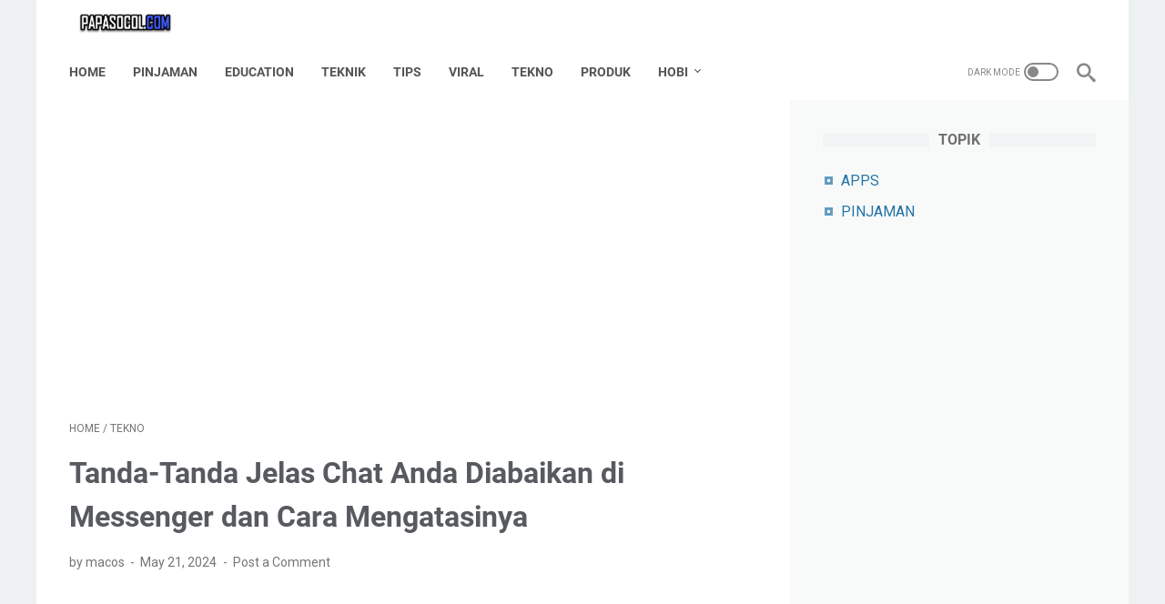

--- FILE ---
content_type: text/html; charset=utf-8
request_url: https://www.google.com/recaptcha/api2/aframe
body_size: 268
content:
<!DOCTYPE HTML><html><head><meta http-equiv="content-type" content="text/html; charset=UTF-8"></head><body><script nonce="rxzAiOqT2FvETYQEhrMy_Q">/** Anti-fraud and anti-abuse applications only. See google.com/recaptcha */ try{var clients={'sodar':'https://pagead2.googlesyndication.com/pagead/sodar?'};window.addEventListener("message",function(a){try{if(a.source===window.parent){var b=JSON.parse(a.data);var c=clients[b['id']];if(c){var d=document.createElement('img');d.src=c+b['params']+'&rc='+(localStorage.getItem("rc::a")?sessionStorage.getItem("rc::b"):"");window.document.body.appendChild(d);sessionStorage.setItem("rc::e",parseInt(sessionStorage.getItem("rc::e")||0)+1);localStorage.setItem("rc::h",'1768779888527');}}}catch(b){}});window.parent.postMessage("_grecaptcha_ready", "*");}catch(b){}</script></body></html>

--- FILE ---
content_type: text/javascript; charset=UTF-8
request_url: https://www.papasocol.com/feeds/posts/summary/-/TEKNO?alt=json-in-script&callback=bacaJuga&max-results=5
body_size: 3399
content:
// API callback
bacaJuga({"version":"1.0","encoding":"UTF-8","feed":{"xmlns":"http://www.w3.org/2005/Atom","xmlns$openSearch":"http://a9.com/-/spec/opensearchrss/1.0/","xmlns$blogger":"http://schemas.google.com/blogger/2008","xmlns$georss":"http://www.georss.org/georss","xmlns$gd":"http://schemas.google.com/g/2005","xmlns$thr":"http://purl.org/syndication/thread/1.0","id":{"$t":"tag:blogger.com,1999:blog-6108373879343389159"},"updated":{"$t":"2026-01-18T15:40:20.331+07:00"},"category":[{"term":"EDUCATION"},{"term":"VIRAL"},{"term":"ARTINAMA"},{"term":"TIPS"},{"term":"PERBEDAAN"},{"term":"PRODUK"},{"term":"TEKNO"},{"term":"HOBIBURUNG"},{"term":"PINJAMAN"},{"term":"MANFAAT"},{"term":"TEMPATWISATA"},{"term":"TEKNIK"},{"term":"APPS"},{"term":"RESEPMASAKAN"},{"term":"APAKAH"},{"term":"INFOHEWAN"},{"term":"KREDITMOTOR"},{"term":"LIRIK LAGU"},{"term":"OTOMOTIF"}],"title":{"type":"text","$t":"papasocol.com"},"subtitle":{"type":"html","$t":"Bloger yang memberikan informasi  menarik, viral dan bermanfaat tentunya "},"link":[{"rel":"http://schemas.google.com/g/2005#feed","type":"application/atom+xml","href":"https:\/\/www.papasocol.com\/feeds\/posts\/summary"},{"rel":"self","type":"application/atom+xml","href":"https:\/\/www.blogger.com\/feeds\/6108373879343389159\/posts\/summary\/-\/TEKNO?alt=json-in-script\u0026max-results=5"},{"rel":"alternate","type":"text/html","href":"https:\/\/www.papasocol.com\/search\/label\/TEKNO"},{"rel":"hub","href":"http://pubsubhubbub.appspot.com/"},{"rel":"next","type":"application/atom+xml","href":"https:\/\/www.blogger.com\/feeds\/6108373879343389159\/posts\/summary\/-\/TEKNO\/-\/TEKNO?alt=json-in-script\u0026start-index=6\u0026max-results=5"}],"author":[{"name":{"$t":"macos"},"uri":{"$t":"http:\/\/www.blogger.com\/profile\/01163154952248653245"},"email":{"$t":"noreply@blogger.com"},"gd$image":{"rel":"http://schemas.google.com/g/2005#thumbnail","width":"16","height":"16","src":"https:\/\/img1.blogblog.com\/img\/b16-rounded.gif"}}],"generator":{"version":"7.00","uri":"http://www.blogger.com","$t":"Blogger"},"openSearch$totalResults":{"$t":"32"},"openSearch$startIndex":{"$t":"1"},"openSearch$itemsPerPage":{"$t":"5"},"entry":[{"id":{"$t":"tag:blogger.com,1999:blog-6108373879343389159.post-2106685630059165662"},"published":{"$t":"2025-12-24T08:57:00.000+07:00"},"updated":{"$t":"2025-12-24T08:57:45.307+07:00"},"category":[{"scheme":"http://www.blogger.com/atom/ns#","term":"APPS"},{"scheme":"http://www.blogger.com/atom/ns#","term":"TEKNO"}],"title":{"type":"text","$t":"Aplikasi Pembukuan UMKM Terbaik untuk Usaha Maju"},"summary":{"type":"text","$t":"Aplikasi pembukuan UMKM\u0026nbsp;menjadi solusi penting bagi pelaku usaha kecil yg ingin mengelola keuangan secara rapi serta profesional. di tengah persaingan bisnis yang semakin ketat, pencatatan manual tak lagi relatif buat mendukung pengambilan keputusan yg tepat.Beragam UMKM masih mencampur keuangan langsung serta perjuangan, sebagai akibatnya sulit mengetahui syarat usaha sebenarnya. persoalan "},"link":[{"rel":"replies","type":"application/atom+xml","href":"https:\/\/www.papasocol.com\/feeds\/2106685630059165662\/comments\/default","title":"Post Comments"},{"rel":"replies","type":"text/html","href":"https:\/\/www.papasocol.com\/2025\/12\/aplikasi-pembukuan-umkm-terbaik-untuk.html#comment-form","title":"0 Comments"},{"rel":"edit","type":"application/atom+xml","href":"https:\/\/www.blogger.com\/feeds\/6108373879343389159\/posts\/default\/2106685630059165662"},{"rel":"self","type":"application/atom+xml","href":"https:\/\/www.blogger.com\/feeds\/6108373879343389159\/posts\/default\/2106685630059165662"},{"rel":"alternate","type":"text/html","href":"https:\/\/www.papasocol.com\/2025\/12\/aplikasi-pembukuan-umkm-terbaik-untuk.html","title":"Aplikasi Pembukuan UMKM Terbaik untuk Usaha Maju"}],"author":[{"name":{"$t":"macos"},"uri":{"$t":"http:\/\/www.blogger.com\/profile\/01163154952248653245"},"email":{"$t":"noreply@blogger.com"},"gd$image":{"rel":"http://schemas.google.com/g/2005#thumbnail","width":"16","height":"16","src":"https:\/\/img1.blogblog.com\/img\/b16-rounded.gif"}}],"thr$total":{"$t":"0"}},{"id":{"$t":"tag:blogger.com,1999:blog-6108373879343389159.post-3383042431623761511"},"published":{"$t":"2025-11-11T11:34:00.002+07:00"},"updated":{"$t":"2025-11-11T11:34:15.731+07:00"},"category":[{"scheme":"http://www.blogger.com/atom/ns#","term":"TEKNO"}],"title":{"type":"text","$t":"10 Layanan Cloud Terbaik di Indonesia untuk Bisnis 2025"},"summary":{"type":"text","$t":"Dalam era digital, layanan cloud terbaik di Indonesia sebagai fondasi utama bagi perusahaan buat bertransformasi secara digital. Cloud computing telah mengganti cara bisnis menyimpan data, menjalankan perangkat lunak, serta mengelola sistem TI secara efisien tanpa perlu investasi akbar pada infrastruktur fisik.Artikel ini akan membahas sepuluh layanan cloud terbaik yg beroperasi pada Indonesia "},"link":[{"rel":"replies","type":"application/atom+xml","href":"https:\/\/www.papasocol.com\/feeds\/3383042431623761511\/comments\/default","title":"Post Comments"},{"rel":"replies","type":"text/html","href":"https:\/\/www.papasocol.com\/2025\/11\/10-layanan-cloud-terbaik-di-indonesia.html#comment-form","title":"0 Comments"},{"rel":"edit","type":"application/atom+xml","href":"https:\/\/www.blogger.com\/feeds\/6108373879343389159\/posts\/default\/3383042431623761511"},{"rel":"self","type":"application/atom+xml","href":"https:\/\/www.blogger.com\/feeds\/6108373879343389159\/posts\/default\/3383042431623761511"},{"rel":"alternate","type":"text/html","href":"https:\/\/www.papasocol.com\/2025\/11\/10-layanan-cloud-terbaik-di-indonesia.html","title":"10 Layanan Cloud Terbaik di Indonesia untuk Bisnis 2025"}],"author":[{"name":{"$t":"macos"},"uri":{"$t":"http:\/\/www.blogger.com\/profile\/01163154952248653245"},"email":{"$t":"noreply@blogger.com"},"gd$image":{"rel":"http://schemas.google.com/g/2005#thumbnail","width":"16","height":"16","src":"https:\/\/img1.blogblog.com\/img\/b16-rounded.gif"}}],"media$thumbnail":{"xmlns$media":"http://search.yahoo.com/mrss/","url":"https:\/\/blogger.googleusercontent.com\/img\/b\/R29vZ2xl\/AVvXsEhCMCOm0xH7b9ROxbvEh-tYzERX62lpPMvrdagrBgnjx9seMJAyQu2PxiBFJNBhn8kPQj3TampCHvugMAOGteMcoBOq4gzpsFiDZcQMe3QUc9ITJDBMHYmpI2Z49e8ek95GTy1Zf_lAp63-sA3-cj634yALG2mWBD4Uq21djHRQLtzjyQPY27afoIIvubc\/s72-w640-h620-c\/10%20Layanan%20Cloud%20Terbaik%20di%20Indonesia%20untuk%20Bisnis%202025.jpg","height":"72","width":"72"},"thr$total":{"$t":"0"}},{"id":{"$t":"tag:blogger.com,1999:blog-6108373879343389159.post-2210207166013439570"},"published":{"$t":"2025-05-14T05:49:00.001+07:00"},"updated":{"$t":"2025-10-12T19:42:53.154+07:00"},"category":[{"scheme":"http://www.blogger.com/atom/ns#","term":"TEKNO"}],"title":{"type":"text","$t":"Cek Tarif Shopee Express Panduan Lengkap dan Tips Hemat Ongkir"},"summary":{"type":"text","$t":"Dalam era digital yg serba cepat ini, belanja online telah menjadi bagian tidak terpisahkan asal kehidupan kita. keliru satu platform e-commerce terbesar di Indonesia, Shopee, menunjukkan banyak sekali pilihan pengiriman, termasuk layanan Shopee Express.Bagi para pembeli dan\u0026nbsp; penjual, tahu cara cek tarif Shopee Express ialah hal yg penting buat mengelola biaya\u0026nbsp; pengiriman secara efektif"},"link":[{"rel":"replies","type":"application/atom+xml","href":"https:\/\/www.papasocol.com\/feeds\/2210207166013439570\/comments\/default","title":"Post Comments"},{"rel":"replies","type":"text/html","href":"https:\/\/www.papasocol.com\/2025\/05\/cek-tarif-shopee-express-panduan.html#comment-form","title":"0 Comments"},{"rel":"edit","type":"application/atom+xml","href":"https:\/\/www.blogger.com\/feeds\/6108373879343389159\/posts\/default\/2210207166013439570"},{"rel":"self","type":"application/atom+xml","href":"https:\/\/www.blogger.com\/feeds\/6108373879343389159\/posts\/default\/2210207166013439570"},{"rel":"alternate","type":"text/html","href":"https:\/\/www.papasocol.com\/2025\/05\/cek-tarif-shopee-express-panduan.html","title":"Cek Tarif Shopee Express Panduan Lengkap dan Tips Hemat Ongkir"}],"author":[{"name":{"$t":"macos"},"uri":{"$t":"http:\/\/www.blogger.com\/profile\/01163154952248653245"},"email":{"$t":"noreply@blogger.com"},"gd$image":{"rel":"http://schemas.google.com/g/2005#thumbnail","width":"16","height":"16","src":"https:\/\/img1.blogblog.com\/img\/b16-rounded.gif"}}],"media$thumbnail":{"xmlns$media":"http://search.yahoo.com/mrss/","url":"https:\/\/blogger.googleusercontent.com\/img\/b\/R29vZ2xl\/AVvXsEgsvhPGa2I0UH-r6TV6XIEYY-t06xl_9mkihI3gNYF1uc02NKE3XU5auQ76mppJsj0sjnssDAADuINTUCOgO_MK3O8JX6WQ2whyYoZldKLQWdQJrwrcdl0HZYeX5G5Cwc5V8gEbxYIX7lbh6KypyyigAvGcRpeDxRUA4XFjnqd3I6fWJWTUXXDtVxrBC_E\/s72-w640-h338-c\/Cek%20Tarif%20Shopee%20Express%20Panduan%20Lengkap%20dan%20Tips%20Hemat%20Ongkir.jpg","height":"72","width":"72"},"thr$total":{"$t":"0"}},{"id":{"$t":"tag:blogger.com,1999:blog-6108373879343389159.post-130561889117859963"},"published":{"$t":"2024-11-10T06:14:00.004+07:00"},"updated":{"$t":"2024-11-10T06:14:34.832+07:00"},"category":[{"scheme":"http://www.blogger.com/atom/ns#","term":"TEKNO"}],"title":{"type":"text","$t":"Apa Itu CRM Tools? Simak Penjelasan Detailnya"},"summary":{"type":"text","$t":"Dalam era digital yang semakin kompetitif, membangun hubungan yang kuat dengan customers kita menjadi kunci kesuksesan bisnis. Crm ialah satu senjata yang bisa membantu Anda mencapai tujuan tersebut artinya CRM tools. Singkatnya, CRM tools ialah perangkat lunak yang dibuat buat mengelola serta menganalisis interaksi dengan pelanggan, mulai berasal prospek sampai pelanggan setia.Menggunakan CRM, "},"link":[{"rel":"replies","type":"application/atom+xml","href":"https:\/\/www.papasocol.com\/feeds\/130561889117859963\/comments\/default","title":"Post Comments"},{"rel":"replies","type":"text/html","href":"https:\/\/www.papasocol.com\/2024\/11\/apa-itu-crm-tools-simak-penjelasan.html#comment-form","title":"0 Comments"},{"rel":"edit","type":"application/atom+xml","href":"https:\/\/www.blogger.com\/feeds\/6108373879343389159\/posts\/default\/130561889117859963"},{"rel":"self","type":"application/atom+xml","href":"https:\/\/www.blogger.com\/feeds\/6108373879343389159\/posts\/default\/130561889117859963"},{"rel":"alternate","type":"text/html","href":"https:\/\/www.papasocol.com\/2024\/11\/apa-itu-crm-tools-simak-penjelasan.html","title":"Apa Itu CRM Tools? Simak Penjelasan Detailnya"}],"author":[{"name":{"$t":"macos"},"uri":{"$t":"http:\/\/www.blogger.com\/profile\/01163154952248653245"},"email":{"$t":"noreply@blogger.com"},"gd$image":{"rel":"http://schemas.google.com/g/2005#thumbnail","width":"16","height":"16","src":"https:\/\/img1.blogblog.com\/img\/b16-rounded.gif"}}],"media$thumbnail":{"xmlns$media":"http://search.yahoo.com/mrss/","url":"https:\/\/blogger.googleusercontent.com\/img\/b\/R29vZ2xl\/AVvXsEgakUf4rRQES0mkldNUFWmpqIYnzd3jJ-bJx5a1p01mlm6Mhn64ET1dDnGDrr7w_9jygB9lZUby0rh_2vxR3QMlYeMD28PIkbJ2kEGERWcwqiP0gcz6_zY8Y3Oh_jouzokq-g-gLq5ee6y82ryQHxuFPV-eo5nruWpuUS9ODfQLJ8w_QYy2wscHZBQt6Kk\/s72-w640-h566-c\/Apa%20Itu%20CRM%20Tools.jpg","height":"72","width":"72"},"thr$total":{"$t":"0"}},{"id":{"$t":"tag:blogger.com,1999:blog-6108373879343389159.post-7545413578583360838"},"published":{"$t":"2024-08-27T17:09:00.005+07:00"},"updated":{"$t":"2024-08-27T17:09:32.639+07:00"},"category":[{"scheme":"http://www.blogger.com/atom/ns#","term":"PERBEDAAN"},{"scheme":"http://www.blogger.com/atom/ns#","term":"TEKNO"}],"title":{"type":"text","$t":"Perbedaan Chipset 6nm vs 12nm Mana yang Lebih Unggul?"},"summary":{"type":"text","$t":"Chipset 6nm vs 12nm Mana yang Lebih Unggul?, Dalam dunia teknologi yang terus berkembang pesat, pemilihan chipset sebagai salah\u0026nbsp; satu faktor krusial dalam memilih performa sebuah perangkat. dua angka yg acapkali kita dengar ketika membandingkan chipset adalah 6nm dan\u0026nbsp; 12nm. nomor -angka ini merujuk pada berukuran transistor pada pada chip, yang memiliki akibat signifikan di efisiensi, "},"link":[{"rel":"replies","type":"application/atom+xml","href":"https:\/\/www.papasocol.com\/feeds\/7545413578583360838\/comments\/default","title":"Post Comments"},{"rel":"replies","type":"text/html","href":"https:\/\/www.papasocol.com\/2024\/08\/perbedaan-chipset-6nm-vs-12nm-mana-yang.html#comment-form","title":"0 Comments"},{"rel":"edit","type":"application/atom+xml","href":"https:\/\/www.blogger.com\/feeds\/6108373879343389159\/posts\/default\/7545413578583360838"},{"rel":"self","type":"application/atom+xml","href":"https:\/\/www.blogger.com\/feeds\/6108373879343389159\/posts\/default\/7545413578583360838"},{"rel":"alternate","type":"text/html","href":"https:\/\/www.papasocol.com\/2024\/08\/perbedaan-chipset-6nm-vs-12nm-mana-yang.html","title":"Perbedaan Chipset 6nm vs 12nm Mana yang Lebih Unggul?"}],"author":[{"name":{"$t":"macos"},"uri":{"$t":"http:\/\/www.blogger.com\/profile\/01163154952248653245"},"email":{"$t":"noreply@blogger.com"},"gd$image":{"rel":"http://schemas.google.com/g/2005#thumbnail","width":"16","height":"16","src":"https:\/\/img1.blogblog.com\/img\/b16-rounded.gif"}}],"media$thumbnail":{"xmlns$media":"http://search.yahoo.com/mrss/","url":"https:\/\/blogger.googleusercontent.com\/img\/b\/R29vZ2xl\/AVvXsEgdx7bt92gwKzjKAvBeOpmafsyF1Tfv_-EcXXeAeJ8SORANPqA1X_ahDRYwb1J0vjQAwgOyzADfAQ6KkmUlId_2wlhTIseBWDQJq4kIxeBESfjPhDWBtpQZNeINXn5u6OVQc7M_hAbmDyn5YwEe6GCmkG9eH9hQPw_msZVMKt3yqlsCOn84CZd6uHTMSfI\/s72-w640-h568-c\/Perbedaan%20Chipset%206nm%20vs%2012nm%20Mana%20yang%20Lebih%20Unggul.jpg","height":"72","width":"72"},"thr$total":{"$t":"0"}}]}});

--- FILE ---
content_type: text/javascript; charset=UTF-8
request_url: https://www.papasocol.com/feeds/posts/summary/-/TEKNO?alt=json-in-script&orderby=updated&max-results=0&callback=msRandomIndex
body_size: 537
content:
// API callback
msRandomIndex({"version":"1.0","encoding":"UTF-8","feed":{"xmlns":"http://www.w3.org/2005/Atom","xmlns$openSearch":"http://a9.com/-/spec/opensearchrss/1.0/","xmlns$blogger":"http://schemas.google.com/blogger/2008","xmlns$georss":"http://www.georss.org/georss","xmlns$gd":"http://schemas.google.com/g/2005","xmlns$thr":"http://purl.org/syndication/thread/1.0","id":{"$t":"tag:blogger.com,1999:blog-6108373879343389159"},"updated":{"$t":"2026-01-18T15:40:20.331+07:00"},"category":[{"term":"EDUCATION"},{"term":"VIRAL"},{"term":"ARTINAMA"},{"term":"TIPS"},{"term":"PERBEDAAN"},{"term":"PRODUK"},{"term":"TEKNO"},{"term":"HOBIBURUNG"},{"term":"PINJAMAN"},{"term":"MANFAAT"},{"term":"TEMPATWISATA"},{"term":"TEKNIK"},{"term":"APPS"},{"term":"RESEPMASAKAN"},{"term":"APAKAH"},{"term":"INFOHEWAN"},{"term":"KREDITMOTOR"},{"term":"LIRIK LAGU"},{"term":"OTOMOTIF"}],"title":{"type":"text","$t":"papasocol.com"},"subtitle":{"type":"html","$t":"Bloger yang memberikan informasi  menarik, viral dan bermanfaat tentunya "},"link":[{"rel":"http://schemas.google.com/g/2005#feed","type":"application/atom+xml","href":"https:\/\/www.papasocol.com\/feeds\/posts\/summary"},{"rel":"self","type":"application/atom+xml","href":"https:\/\/www.blogger.com\/feeds\/6108373879343389159\/posts\/summary\/-\/TEKNO?alt=json-in-script\u0026max-results=0\u0026orderby=updated"},{"rel":"alternate","type":"text/html","href":"https:\/\/www.papasocol.com\/search\/label\/TEKNO"},{"rel":"hub","href":"http://pubsubhubbub.appspot.com/"}],"author":[{"name":{"$t":"macos"},"uri":{"$t":"http:\/\/www.blogger.com\/profile\/01163154952248653245"},"email":{"$t":"noreply@blogger.com"},"gd$image":{"rel":"http://schemas.google.com/g/2005#thumbnail","width":"16","height":"16","src":"https:\/\/img1.blogblog.com\/img\/b16-rounded.gif"}}],"generator":{"version":"7.00","uri":"http://www.blogger.com","$t":"Blogger"},"openSearch$totalResults":{"$t":"32"},"openSearch$startIndex":{"$t":"1"},"openSearch$itemsPerPage":{"$t":"0"}}});

--- FILE ---
content_type: text/javascript; charset=UTF-8
request_url: https://www.papasocol.com/feeds/posts/default/-/TEKNO?alt=json-in-script&orderby=updated&start-index=4&max-results=9&callback=msRelatedPosts
body_size: 5365
content:
// API callback
msRelatedPosts({"version":"1.0","encoding":"UTF-8","feed":{"xmlns":"http://www.w3.org/2005/Atom","xmlns$openSearch":"http://a9.com/-/spec/opensearchrss/1.0/","xmlns$blogger":"http://schemas.google.com/blogger/2008","xmlns$georss":"http://www.georss.org/georss","xmlns$gd":"http://schemas.google.com/g/2005","xmlns$thr":"http://purl.org/syndication/thread/1.0","id":{"$t":"tag:blogger.com,1999:blog-6108373879343389159"},"updated":{"$t":"2026-01-18T15:40:20.331+07:00"},"category":[{"term":"EDUCATION"},{"term":"VIRAL"},{"term":"ARTINAMA"},{"term":"TIPS"},{"term":"PERBEDAAN"},{"term":"PRODUK"},{"term":"TEKNO"},{"term":"HOBIBURUNG"},{"term":"PINJAMAN"},{"term":"MANFAAT"},{"term":"TEMPATWISATA"},{"term":"TEKNIK"},{"term":"APPS"},{"term":"RESEPMASAKAN"},{"term":"APAKAH"},{"term":"INFOHEWAN"},{"term":"KREDITMOTOR"},{"term":"LIRIK LAGU"},{"term":"OTOMOTIF"}],"title":{"type":"text","$t":"papasocol.com"},"subtitle":{"type":"html","$t":"Bloger yang memberikan informasi  menarik, viral dan bermanfaat tentunya "},"link":[{"rel":"http://schemas.google.com/g/2005#feed","type":"application/atom+xml","href":"https:\/\/www.papasocol.com\/feeds\/posts\/default"},{"rel":"self","type":"application/atom+xml","href":"https:\/\/www.blogger.com\/feeds\/6108373879343389159\/posts\/default\/-\/TEKNO?alt=json-in-script\u0026start-index=4\u0026max-results=9\u0026orderby=updated"},{"rel":"alternate","type":"text/html","href":"https:\/\/www.papasocol.com\/search\/label\/TEKNO"},{"rel":"hub","href":"http://pubsubhubbub.appspot.com/"},{"rel":"previous","type":"application/atom+xml","href":"https:\/\/www.blogger.com\/feeds\/6108373879343389159\/posts\/default\/-\/TEKNO\/-\/TEKNO?alt=json-in-script\u0026start-index=1\u0026max-results=9\u0026orderby=updated"},{"rel":"next","type":"application/atom+xml","href":"https:\/\/www.blogger.com\/feeds\/6108373879343389159\/posts\/default\/-\/TEKNO\/-\/TEKNO?alt=json-in-script\u0026start-index=13\u0026max-results=9\u0026orderby=updated"}],"author":[{"name":{"$t":"macos"},"uri":{"$t":"http:\/\/www.blogger.com\/profile\/01163154952248653245"},"email":{"$t":"noreply@blogger.com"},"gd$image":{"rel":"http://schemas.google.com/g/2005#thumbnail","width":"16","height":"16","src":"https:\/\/img1.blogblog.com\/img\/b16-rounded.gif"}}],"generator":{"version":"7.00","uri":"http://www.blogger.com","$t":"Blogger"},"openSearch$totalResults":{"$t":"32"},"openSearch$startIndex":{"$t":"4"},"openSearch$itemsPerPage":{"$t":"9"},"entry":[{"id":{"$t":"tag:blogger.com,1999:blog-6108373879343389159.post-130561889117859963"},"published":{"$t":"2024-11-10T06:14:00.004+07:00"},"updated":{"$t":"2024-11-10T06:14:34.832+07:00"},"category":[{"scheme":"http://www.blogger.com/atom/ns#","term":"TEKNO"}],"title":{"type":"text","$t":"Apa Itu CRM Tools? Simak Penjelasan Detailnya"},"summary":{"type":"text","$t":"Dalam era digital yang semakin kompetitif, membangun hubungan yang kuat dengan customers kita menjadi kunci kesuksesan bisnis. Crm ialah satu senjata yang bisa membantu Anda mencapai tujuan tersebut artinya CRM tools. Singkatnya, CRM tools ialah perangkat lunak yang dibuat buat mengelola serta menganalisis interaksi dengan pelanggan, mulai berasal prospek sampai pelanggan setia.Menggunakan CRM, "},"link":[{"rel":"replies","type":"application/atom+xml","href":"https:\/\/www.papasocol.com\/feeds\/130561889117859963\/comments\/default","title":"Post Comments"},{"rel":"replies","type":"text/html","href":"https:\/\/www.papasocol.com\/2024\/11\/apa-itu-crm-tools-simak-penjelasan.html#comment-form","title":"0 Comments"},{"rel":"edit","type":"application/atom+xml","href":"https:\/\/www.blogger.com\/feeds\/6108373879343389159\/posts\/default\/130561889117859963"},{"rel":"self","type":"application/atom+xml","href":"https:\/\/www.blogger.com\/feeds\/6108373879343389159\/posts\/default\/130561889117859963"},{"rel":"alternate","type":"text/html","href":"https:\/\/www.papasocol.com\/2024\/11\/apa-itu-crm-tools-simak-penjelasan.html","title":"Apa Itu CRM Tools? Simak Penjelasan Detailnya"}],"author":[{"name":{"$t":"macos"},"uri":{"$t":"http:\/\/www.blogger.com\/profile\/01163154952248653245"},"email":{"$t":"noreply@blogger.com"},"gd$image":{"rel":"http://schemas.google.com/g/2005#thumbnail","width":"16","height":"16","src":"https:\/\/img1.blogblog.com\/img\/b16-rounded.gif"}}],"media$thumbnail":{"xmlns$media":"http://search.yahoo.com/mrss/","url":"https:\/\/blogger.googleusercontent.com\/img\/b\/R29vZ2xl\/AVvXsEgakUf4rRQES0mkldNUFWmpqIYnzd3jJ-bJx5a1p01mlm6Mhn64ET1dDnGDrr7w_9jygB9lZUby0rh_2vxR3QMlYeMD28PIkbJ2kEGERWcwqiP0gcz6_zY8Y3Oh_jouzokq-g-gLq5ee6y82ryQHxuFPV-eo5nruWpuUS9ODfQLJ8w_QYy2wscHZBQt6Kk\/s72-w640-h566-c\/Apa%20Itu%20CRM%20Tools.jpg","height":"72","width":"72"},"thr$total":{"$t":"0"}},{"id":{"$t":"tag:blogger.com,1999:blog-6108373879343389159.post-7545413578583360838"},"published":{"$t":"2024-08-27T17:09:00.005+07:00"},"updated":{"$t":"2024-08-27T17:09:32.639+07:00"},"category":[{"scheme":"http://www.blogger.com/atom/ns#","term":"PERBEDAAN"},{"scheme":"http://www.blogger.com/atom/ns#","term":"TEKNO"}],"title":{"type":"text","$t":"Perbedaan Chipset 6nm vs 12nm Mana yang Lebih Unggul?"},"summary":{"type":"text","$t":"Chipset 6nm vs 12nm Mana yang Lebih Unggul?, Dalam dunia teknologi yang terus berkembang pesat, pemilihan chipset sebagai salah\u0026nbsp; satu faktor krusial dalam memilih performa sebuah perangkat. dua angka yg acapkali kita dengar ketika membandingkan chipset adalah 6nm dan\u0026nbsp; 12nm. nomor -angka ini merujuk pada berukuran transistor pada pada chip, yang memiliki akibat signifikan di efisiensi, "},"link":[{"rel":"replies","type":"application/atom+xml","href":"https:\/\/www.papasocol.com\/feeds\/7545413578583360838\/comments\/default","title":"Post Comments"},{"rel":"replies","type":"text/html","href":"https:\/\/www.papasocol.com\/2024\/08\/perbedaan-chipset-6nm-vs-12nm-mana-yang.html#comment-form","title":"0 Comments"},{"rel":"edit","type":"application/atom+xml","href":"https:\/\/www.blogger.com\/feeds\/6108373879343389159\/posts\/default\/7545413578583360838"},{"rel":"self","type":"application/atom+xml","href":"https:\/\/www.blogger.com\/feeds\/6108373879343389159\/posts\/default\/7545413578583360838"},{"rel":"alternate","type":"text/html","href":"https:\/\/www.papasocol.com\/2024\/08\/perbedaan-chipset-6nm-vs-12nm-mana-yang.html","title":"Perbedaan Chipset 6nm vs 12nm Mana yang Lebih Unggul?"}],"author":[{"name":{"$t":"macos"},"uri":{"$t":"http:\/\/www.blogger.com\/profile\/01163154952248653245"},"email":{"$t":"noreply@blogger.com"},"gd$image":{"rel":"http://schemas.google.com/g/2005#thumbnail","width":"16","height":"16","src":"https:\/\/img1.blogblog.com\/img\/b16-rounded.gif"}}],"media$thumbnail":{"xmlns$media":"http://search.yahoo.com/mrss/","url":"https:\/\/blogger.googleusercontent.com\/img\/b\/R29vZ2xl\/AVvXsEgdx7bt92gwKzjKAvBeOpmafsyF1Tfv_-EcXXeAeJ8SORANPqA1X_ahDRYwb1J0vjQAwgOyzADfAQ6KkmUlId_2wlhTIseBWDQJq4kIxeBESfjPhDWBtpQZNeINXn5u6OVQc7M_hAbmDyn5YwEe6GCmkG9eH9hQPw_msZVMKt3yqlsCOn84CZd6uHTMSfI\/s72-w640-h568-c\/Perbedaan%20Chipset%206nm%20vs%2012nm%20Mana%20yang%20Lebih%20Unggul.jpg","height":"72","width":"72"},"thr$total":{"$t":"0"}},{"id":{"$t":"tag:blogger.com,1999:blog-6108373879343389159.post-3164419663193303266"},"published":{"$t":"2024-07-23T01:00:00.043+07:00"},"updated":{"$t":"2024-07-23T01:00:00.227+07:00"},"category":[{"scheme":"http://www.blogger.com/atom/ns#","term":"PERBEDAAN"},{"scheme":"http://www.blogger.com/atom/ns#","term":"TEKNO"}],"title":{"type":"text","$t":"Perbedaan Intel Inside dan Intel Core"},"summary":{"type":"text","$t":"Perbedaan Intel Inside dan Intel Core - ketika berbicara wacana prosesor komputer, tak jarang kita mendengar kata \"Intel Inside\" dan\u0026nbsp; \"Intel Core\". Bagi banyak orang, kedua kata ini mungkin tampak mirip, tetapi sebenarnya memiliki makna serta tujuan yang tidak sinkron. pada artikel ini, kita akan mengupas tuntas disparitas antara \"Intel Inside\" serta \"Intel Core\" menggunakan gaya bahasa yg "},"link":[{"rel":"replies","type":"application/atom+xml","href":"https:\/\/www.papasocol.com\/feeds\/3164419663193303266\/comments\/default","title":"Post Comments"},{"rel":"replies","type":"text/html","href":"https:\/\/www.papasocol.com\/2024\/07\/perbedaan-intel-inside-dan-intel-core.html#comment-form","title":"0 Comments"},{"rel":"edit","type":"application/atom+xml","href":"https:\/\/www.blogger.com\/feeds\/6108373879343389159\/posts\/default\/3164419663193303266"},{"rel":"self","type":"application/atom+xml","href":"https:\/\/www.blogger.com\/feeds\/6108373879343389159\/posts\/default\/3164419663193303266"},{"rel":"alternate","type":"text/html","href":"https:\/\/www.papasocol.com\/2024\/07\/perbedaan-intel-inside-dan-intel-core.html","title":"Perbedaan Intel Inside dan Intel Core"}],"author":[{"name":{"$t":"macos"},"uri":{"$t":"http:\/\/www.blogger.com\/profile\/01163154952248653245"},"email":{"$t":"noreply@blogger.com"},"gd$image":{"rel":"http://schemas.google.com/g/2005#thumbnail","width":"16","height":"16","src":"https:\/\/img1.blogblog.com\/img\/b16-rounded.gif"}}],"media$thumbnail":{"xmlns$media":"http://search.yahoo.com/mrss/","url":"https:\/\/blogger.googleusercontent.com\/img\/b\/R29vZ2xl\/AVvXsEgOjFYZVirD0J9lrM-wnaINp7TkRlRjpF2QP45waKQSqn6ROlLnNs2p-rmcFBDwpE6WhRhCv1SZHq6G9OerUOermBktHTEAxF8RRNbLOLNeXfKj9LaQA0PnmCLkqFVJDjb3wjwGYPlCLFOyr-GQZMbkbbI0L8tvE2MZPURu9RsT6xb4tRpCI9FZDxhZ5p4\/s72-w640-h420-c\/Perbedaan%20Intel%20Inside%20dan%20Intel%20Core.jpg","height":"72","width":"72"},"thr$total":{"$t":"0"}},{"id":{"$t":"tag:blogger.com,1999:blog-6108373879343389159.post-2277818065277647420"},"published":{"$t":"2024-06-14T17:17:00.007+07:00"},"updated":{"$t":"2024-06-14T17:21:49.433+07:00"},"category":[{"scheme":"http://www.blogger.com/atom/ns#","term":"TEKNO"}],"title":{"type":"text","$t":"Cara Mengetahui Lokasi Seseorang Lewat No HP Tanpa Diketahui Pemilik Dengan Mudah"},"summary":{"type":"text","$t":"Cara Mengetahui Lokasi Seseorang Lewat No HP Tanpa Diketahui Pemilik Mengetahui lokasi seseorang lewat nomor\u0026nbsp; HP tanpa diketahui pemiliknya mampu sangat bermanfaat dalam aneka macam situasi. Mulai berasal melacak eksistensi keluarga yg hilang hingga memantau aktivitas anak-anak. Artikel ini akan membahas banyak sekali metode yg mampu digunakan untuk melacak lokasi seorang tanpa mereka sadari"},"link":[{"rel":"replies","type":"application/atom+xml","href":"https:\/\/www.papasocol.com\/feeds\/2277818065277647420\/comments\/default","title":"Post Comments"},{"rel":"replies","type":"text/html","href":"https:\/\/www.papasocol.com\/2024\/06\/cara-mengetahui-lokasi-seseorang-lewat.html#comment-form","title":"0 Comments"},{"rel":"edit","type":"application/atom+xml","href":"https:\/\/www.blogger.com\/feeds\/6108373879343389159\/posts\/default\/2277818065277647420"},{"rel":"self","type":"application/atom+xml","href":"https:\/\/www.blogger.com\/feeds\/6108373879343389159\/posts\/default\/2277818065277647420"},{"rel":"alternate","type":"text/html","href":"https:\/\/www.papasocol.com\/2024\/06\/cara-mengetahui-lokasi-seseorang-lewat.html","title":"Cara Mengetahui Lokasi Seseorang Lewat No HP Tanpa Diketahui Pemilik Dengan Mudah"}],"author":[{"name":{"$t":"macos"},"uri":{"$t":"http:\/\/www.blogger.com\/profile\/01163154952248653245"},"email":{"$t":"noreply@blogger.com"},"gd$image":{"rel":"http://schemas.google.com/g/2005#thumbnail","width":"16","height":"16","src":"https:\/\/img1.blogblog.com\/img\/b16-rounded.gif"}}],"media$thumbnail":{"xmlns$media":"http://search.yahoo.com/mrss/","url":"https:\/\/blogger.googleusercontent.com\/img\/b\/R29vZ2xl\/[base64]\/s72-w640-h444-c\/Cara%20Mengetahui%20Lokasi%20Seseorang%20Lewat%20No%20HP%20Tanpa%20Diketahui%20Pemilik%20Dengan%20Mudah.jpg","height":"72","width":"72"},"thr$total":{"$t":"0"}},{"id":{"$t":"tag:blogger.com,1999:blog-6108373879343389159.post-6632061584045248710"},"published":{"$t":"2024-06-02T01:20:00.000+07:00"},"updated":{"$t":"2024-06-02T01:20:34.813+07:00"},"category":[{"scheme":"http://www.blogger.com/atom/ns#","term":"TEKNO"}],"title":{"type":"text","$t":"Perbedaan Kuota Internet Dan Kuota Nonton Telkomsel"},"summary":{"type":"text","$t":"Kuota Internet vs Kuota Nonton TelkomselBagi anda yagn sedang bingung mencari kuota  era digital yang serba cepat ini, internet bagaikan oksigen yang menunjang kehidupan. Hampir setiap aktivitas manusia sekarang terhubung menggunakan internet, mulai asal bekerja, belajar, berkomunikasi, sampai mencari hiburan. tidak heran, paket data sebagai kebutuhan utama bagi poly orang.Menjadi operator "},"link":[{"rel":"replies","type":"application/atom+xml","href":"https:\/\/www.papasocol.com\/feeds\/6632061584045248710\/comments\/default","title":"Post Comments"},{"rel":"replies","type":"text/html","href":"https:\/\/www.papasocol.com\/2024\/06\/perbedaan-kuota-internet-dan-kuota-nonton.html#comment-form","title":"0 Comments"},{"rel":"edit","type":"application/atom+xml","href":"https:\/\/www.blogger.com\/feeds\/6108373879343389159\/posts\/default\/6632061584045248710"},{"rel":"self","type":"application/atom+xml","href":"https:\/\/www.blogger.com\/feeds\/6108373879343389159\/posts\/default\/6632061584045248710"},{"rel":"alternate","type":"text/html","href":"https:\/\/www.papasocol.com\/2024\/06\/perbedaan-kuota-internet-dan-kuota-nonton.html","title":"Perbedaan Kuota Internet Dan Kuota Nonton Telkomsel"}],"author":[{"name":{"$t":"macos"},"uri":{"$t":"http:\/\/www.blogger.com\/profile\/01163154952248653245"},"email":{"$t":"noreply@blogger.com"},"gd$image":{"rel":"http://schemas.google.com/g/2005#thumbnail","width":"16","height":"16","src":"https:\/\/img1.blogblog.com\/img\/b16-rounded.gif"}}],"media$thumbnail":{"xmlns$media":"http://search.yahoo.com/mrss/","url":"https:\/\/blogger.googleusercontent.com\/img\/b\/R29vZ2xl\/AVvXsEhHHRdGxG_NNOJTv1ksKv2rJKH8qnPcIJS1kZA3FeoEaLuZ43HY1ukhK-dAGt-GhtnLvhqIWtNg6LJrnOyAe_fQaNiXxcbfq_CC1tajTlW8IXzHgJbacEUYANxbi9EARs7LyEWnu3hNb_f77nvVBRlsW5kXZa-84qPdFxcKya1W2aX8TrIknoAhfjMndUg\/s72-w640-h636-c\/Kuota%20Internet%20vs%20Kuota%20Nonton%20Telkomsel.jpg","height":"72","width":"72"},"thr$total":{"$t":"0"}},{"id":{"$t":"tag:blogger.com,1999:blog-6108373879343389159.post-5158098352832898972"},"published":{"$t":"2024-05-27T01:00:00.004+07:00"},"updated":{"$t":"2024-05-27T01:00:00.140+07:00"},"category":[{"scheme":"http://www.blogger.com/atom/ns#","term":"TEKNO"}],"title":{"type":"text","$t":"50+ Nama Channel Telegram Estetik dan Unik untuk Menarik Pengikut"},"summary":{"type":"text","$t":"Pada era digital yang serba cepat ini, Telegram telah berkembang sebagai lebih dari sekadar aplikasi pesan instan. menggunakan fitur channel yg memungkinkan pengguna buat menyiarkan pesan ke audiens yang lebih luas, penting buat mempunyai nama channel yang tak hanya menarik namun juga mencerminkan isi dan  tujuan komunitas Anda.\u0026nbsp;Artikel ini akan membantu Anda menemukan ilham buat nama "},"link":[{"rel":"replies","type":"application/atom+xml","href":"https:\/\/www.papasocol.com\/feeds\/5158098352832898972\/comments\/default","title":"Post Comments"},{"rel":"replies","type":"text/html","href":"https:\/\/www.papasocol.com\/2024\/05\/50-nama-channel-telegram-estetik-dan.html#comment-form","title":"0 Comments"},{"rel":"edit","type":"application/atom+xml","href":"https:\/\/www.blogger.com\/feeds\/6108373879343389159\/posts\/default\/5158098352832898972"},{"rel":"self","type":"application/atom+xml","href":"https:\/\/www.blogger.com\/feeds\/6108373879343389159\/posts\/default\/5158098352832898972"},{"rel":"alternate","type":"text/html","href":"https:\/\/www.papasocol.com\/2024\/05\/50-nama-channel-telegram-estetik-dan.html","title":"50+ Nama Channel Telegram Estetik dan Unik untuk Menarik Pengikut"}],"author":[{"name":{"$t":"macos"},"uri":{"$t":"http:\/\/www.blogger.com\/profile\/01163154952248653245"},"email":{"$t":"noreply@blogger.com"},"gd$image":{"rel":"http://schemas.google.com/g/2005#thumbnail","width":"16","height":"16","src":"https:\/\/img1.blogblog.com\/img\/b16-rounded.gif"}}],"media$thumbnail":{"xmlns$media":"http://search.yahoo.com/mrss/","url":"https:\/\/blogger.googleusercontent.com\/img\/b\/R29vZ2xl\/AVvXsEjEhKSfMEf0D5h5TQqKpuhY8PyvpnIYSdJFgtgvil9pqpgUKP0vn2xq67gdYbq0dZrYgZs1gUKDNHjtUG2l5QxR5WEKkgDswL9UXM6NCsDwyXgNgJczxYIqZONLnA_OY2o4tOz4r4dL43r8nYPvr7aCZwHf6uwOfAKh0QhQfs3hp0mvUB-DzmiU_n6k74M\/s72-w640-h634-c\/50+%20Nama%20Channel%20Telegram%20Estetik%20dan%20Unik%20untuk%20Menarik%20Pengikut.jpg","height":"72","width":"72"},"thr$total":{"$t":"0"}},{"id":{"$t":"tag:blogger.com,1999:blog-6108373879343389159.post-2732738597319374091"},"published":{"$t":"2024-05-26T01:00:00.009+07:00"},"updated":{"$t":"2024-05-26T01:00:00.144+07:00"},"category":[{"scheme":"http://www.blogger.com/atom/ns#","term":"TEKNO"}],"title":{"type":"text","$t":"Contoh Disclaimer Video Terbaik yang akan Melindungi Konten Anda dan Meningkatkan Kredibilitas"},"summary":{"type":"text","$t":"Contoh Disclaimer Video Terbaik yang akan Melindungi Konten Anda dan Meningkatkan Kredibilitasdalam dunia yang serba digital, video sebagai indera komunikasi yang sangat kuat. namun, dengan kekuatan ini tiba tanggung jawab buat melindungi karya Anda serta memastikan bahwa penonton memahami batasan penggunaannya.\u0026nbsp;Disclaimer video tidak hanya melindungi Anda dari masalah hukum tetapi jua "},"link":[{"rel":"replies","type":"application/atom+xml","href":"https:\/\/www.papasocol.com\/feeds\/2732738597319374091\/comments\/default","title":"Post Comments"},{"rel":"replies","type":"text/html","href":"https:\/\/www.papasocol.com\/2024\/05\/contoh-disclaimer-video-terbaik-yang.html#comment-form","title":"0 Comments"},{"rel":"edit","type":"application/atom+xml","href":"https:\/\/www.blogger.com\/feeds\/6108373879343389159\/posts\/default\/2732738597319374091"},{"rel":"self","type":"application/atom+xml","href":"https:\/\/www.blogger.com\/feeds\/6108373879343389159\/posts\/default\/2732738597319374091"},{"rel":"alternate","type":"text/html","href":"https:\/\/www.papasocol.com\/2024\/05\/contoh-disclaimer-video-terbaik-yang.html","title":"Contoh Disclaimer Video Terbaik yang akan Melindungi Konten Anda dan Meningkatkan Kredibilitas"}],"author":[{"name":{"$t":"macos"},"uri":{"$t":"http:\/\/www.blogger.com\/profile\/01163154952248653245"},"email":{"$t":"noreply@blogger.com"},"gd$image":{"rel":"http://schemas.google.com/g/2005#thumbnail","width":"16","height":"16","src":"https:\/\/img1.blogblog.com\/img\/b16-rounded.gif"}}],"media$thumbnail":{"xmlns$media":"http://search.yahoo.com/mrss/","url":"https:\/\/blogger.googleusercontent.com\/img\/b\/R29vZ2xl\/AVvXsEikGiqExSYKk3hw69MTp4F2JiuIXc11oe-9ncae8ESCnAcXLiszNZotFrSvXYpI2kQk2qEY3eqMysxDSrixkfFkMkj9N60ZKA2HDXcQNUSTDbWbCPK27s5Aj9HvnHpnjoVLMBXnnt1-oprGiYxtSxzlU7D4q5th4HXgZfey9px65G-o7QcmLQ_s7KH26gQ\/s72-w640-h638-c\/Contoh%20Disclaimer%20Video%20Terbaik%20yang%20akan%20Melindungi%20Konten%20Anda%20dan%20Meningkatkan%20Kredibilitas.jpg","height":"72","width":"72"},"thr$total":{"$t":"0"}},{"id":{"$t":"tag:blogger.com,1999:blog-6108373879343389159.post-773140098452693367"},"published":{"$t":"2024-05-25T01:00:00.001+07:00"},"updated":{"$t":"2024-05-25T01:00:00.127+07:00"},"category":[{"scheme":"http://www.blogger.com/atom/ns#","term":"TEKNO"}],"title":{"type":"text","$t":"20 Nama Olshop Korea Estetis yang Akan Membuat Bisnis Anda Berjaya"},"summary":{"type":"text","$t":"10 Nama Olshop Korea Estetis yang Akan membentuk bisnis Anda Berjayamenentukan nama buat olshop Anda bukan hanya perihal estetika, tetapi jua perihal membangun identitas yang resonan dengan nilai-nilai budaya dan  tren pasar. Nama-nama yg kami sarankan di bawah ini tidak hanya estetis tetapi pula memiliki potensi branding yang kuat buat menarik pelanggan serta mempertahankan kesetiaan mereka.1. "},"link":[{"rel":"replies","type":"application/atom+xml","href":"https:\/\/www.papasocol.com\/feeds\/773140098452693367\/comments\/default","title":"Post Comments"},{"rel":"replies","type":"text/html","href":"https:\/\/www.papasocol.com\/2024\/05\/20-nama-olshop-korea-estetis-yang-akan.html#comment-form","title":"0 Comments"},{"rel":"edit","type":"application/atom+xml","href":"https:\/\/www.blogger.com\/feeds\/6108373879343389159\/posts\/default\/773140098452693367"},{"rel":"self","type":"application/atom+xml","href":"https:\/\/www.blogger.com\/feeds\/6108373879343389159\/posts\/default\/773140098452693367"},{"rel":"alternate","type":"text/html","href":"https:\/\/www.papasocol.com\/2024\/05\/20-nama-olshop-korea-estetis-yang-akan.html","title":"20 Nama Olshop Korea Estetis yang Akan Membuat Bisnis Anda Berjaya"}],"author":[{"name":{"$t":"macos"},"uri":{"$t":"http:\/\/www.blogger.com\/profile\/01163154952248653245"},"email":{"$t":"noreply@blogger.com"},"gd$image":{"rel":"http://schemas.google.com/g/2005#thumbnail","width":"16","height":"16","src":"https:\/\/img1.blogblog.com\/img\/b16-rounded.gif"}}],"media$thumbnail":{"xmlns$media":"http://search.yahoo.com/mrss/","url":"https:\/\/blogger.googleusercontent.com\/img\/b\/R29vZ2xl\/AVvXsEgvt12GG9tNGQ3MBWYWMY_LJJUMYwU8FCUHjhy1R9ve96AtdE244LieVJzFdYDYhEFVMVYoJS5lFNVS-Jqjuy9QLjz3-ZbbcQI-y3ODx8fBh19EvK1Cr7D-QFU2rg5xhjK-3NZwGuxPt4bAd7UD8jixngD33YSkEE-519MFQns6mLt5Bd9HVaoMqUbnyvs\/s72-w640-h638-c\/20%20Nama%20Olshop%20Korea%20Estetis%20yang%20Akan%20Membuat%20Bisnis%20Anda%20Berjaya.jpg","height":"72","width":"72"},"thr$total":{"$t":"0"}},{"id":{"$t":"tag:blogger.com,1999:blog-6108373879343389159.post-1975718140071927078"},"published":{"$t":"2024-05-24T01:00:00.001+07:00"},"updated":{"$t":"2024-05-24T01:00:03.309+07:00"},"category":[{"scheme":"http://www.blogger.com/atom/ns#","term":"TEKNO"}],"title":{"type":"text","$t":"Cara Jitu Intip Rahasia Aktivitas Belanja Teman di Shopee Tanpa Ketahuan"},"summary":{"type":"text","$t":"Cara Jitu Intip Rahasia Aktivitas Belanja Teman di Shopee Tanpa Ketahuan\n\nApakah Anda pernah penasaran dengan apa yang dibeli oleh teman Anda di Shopee? Mungkin Anda ingin memberikan kejutan atau hanya sekedar ingin tahu tren terbaru. Apapun alasan Anda, ada beberapa cara untuk mengetahui aktivitas belanja mereka tanpa melanggar privasi. Berikut adalah panduan lengkap untuk melakukan hal tersebut"},"link":[{"rel":"replies","type":"application/atom+xml","href":"https:\/\/www.papasocol.com\/feeds\/1975718140071927078\/comments\/default","title":"Post Comments"},{"rel":"replies","type":"text/html","href":"https:\/\/www.papasocol.com\/2024\/05\/cara-jitu-intip-rahasia-aktivitas.html#comment-form","title":"0 Comments"},{"rel":"edit","type":"application/atom+xml","href":"https:\/\/www.blogger.com\/feeds\/6108373879343389159\/posts\/default\/1975718140071927078"},{"rel":"self","type":"application/atom+xml","href":"https:\/\/www.blogger.com\/feeds\/6108373879343389159\/posts\/default\/1975718140071927078"},{"rel":"alternate","type":"text/html","href":"https:\/\/www.papasocol.com\/2024\/05\/cara-jitu-intip-rahasia-aktivitas.html","title":"Cara Jitu Intip Rahasia Aktivitas Belanja Teman di Shopee Tanpa Ketahuan"}],"author":[{"name":{"$t":"macos"},"uri":{"$t":"http:\/\/www.blogger.com\/profile\/01163154952248653245"},"email":{"$t":"noreply@blogger.com"},"gd$image":{"rel":"http://schemas.google.com/g/2005#thumbnail","width":"16","height":"16","src":"https:\/\/img1.blogblog.com\/img\/b16-rounded.gif"}}],"media$thumbnail":{"xmlns$media":"http://search.yahoo.com/mrss/","url":"https:\/\/blogger.googleusercontent.com\/img\/b\/R29vZ2xl\/[base64]\/s72-w640-h638-c\/Cara%20Jitu%20Intip%20Rahasia%20Aktivitas%20Belanja%20Teman%20di%20Shopee%20Tanpa%20Ketahuan.jpg","height":"72","width":"72"},"thr$total":{"$t":"0"}}]}});